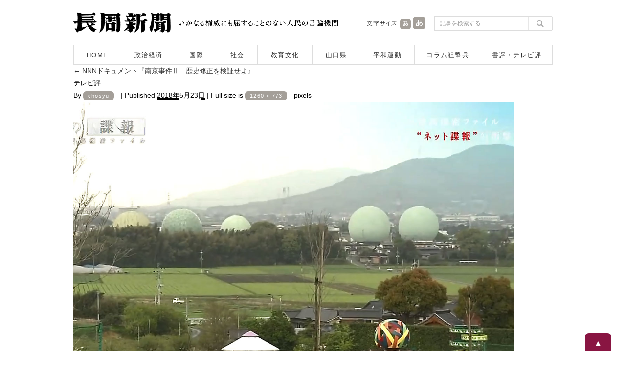

--- FILE ---
content_type: text/html; charset=UTF-8
request_url: https://www.chosyu-journal.jp/wp-admin/admin-ajax.php
body_size: -98
content:
WPP: OK. Execution time: 0.002113 seconds

--- FILE ---
content_type: text/css
request_url: https://www.chosyu-journal.jp/wp-content/plugins/wordpress-23-related-posts-plugin/static/themes/modern.css?version=3.6.4
body_size: 766
content:
/*===============================================
��base.css ��ʂ̉�����641px�ȏ�
===============================================*/
@media print, screen and (min-width: 641px){

img{
max-width: 100%;
height: auto;
width /***/:auto;�@
}

.wp_rp_wrap {
	clear: both;
	margin-top:40px;
}

.wp_rp_wrap .related_post_title {
	font-size:80%;
	font-weight:bold;
	line-height: 1.5em;
	color:#333;
	border-top:2px solid #A49F99;
	padding:10px 0;
}

.wp_rp_wrap a.related_post_title:hover{color:#B75F48; text-decoration: underline;}

div.wp_rp_content {
}

div.wp_rp_footer {
	text-align: right !important;
	overflow: hidden !important;
}
div.wp_rp_footer a {
	color: #999 !important;
	font-size: 11px !important;
	text-decoration: none !important;
	display: inline-block !important;
}
div.wp_rp_footer a.wp_rp_edit {
	color: #fff !important;
	font-size: 12px !important;
	text-decoration: underline !important;
	font-weight: bold !important;
	background: #f79124 !important;
	border-radius: 2px !important;
	padding: 3px 6px;
}
ul.related_post {
	margin: 0 0 18px 0;
}

ul.related_post li {
	min-height:100px;
	padding: 10px 0 10px 0;
	border-top: 1px solid #DDD;
	line-height:1.2em;
}

ul.related_post li a {
}

ul.related_post li a img {
	width: 100px;
	float: left;
	margin: 0 15px 0 0;
	padding: 0;
	max-width: 100%;
	border-radius: 6px;
	-moz-border-radius: 6px;
	-webkit-border-radius: 6px;
}

ul.related_post li a:hover img{
	opacity: 0.6;
	filter: alpha(opacity=50);
	-ms-filter: "alpha(opacity=50)";
}

ul.related_post li a.wp_rp_title{
	font-size:85%;
	font-weight:bold;
	color:#333;
	padding-top:2px;
	margin-bottom:5px;
}

ul.related_post li .wp_rp_excerpt:before {
	content: "\A" ;
	white-space: pre ;
}

ul.related_post li .wp_rp_excerpt{
	font-size:70%;
	font-weight:nomal;
	color:#666;
	line-height:1.0em;
}

}








/*===============================================
��smartphone.css ��ʂ̉�����640px�ȉ�
===============================================*/
@media screen and (max-width:640px){

img{
max-width: 100%;
height: auto;
width /***/:auto;�@
}

.wp_rp_wrap {
	clear: both;
	margin-top:35px;
}

.wp_rp_wrap .related_post_title {
	font-size:100%;
	font-weight:bold;
	line-height: 1.5em;
	color:#333;
	border-top:2px solid #A49F99;
	padding:10px;
}

.wp_rp_wrap a.related_post_title:hover{color:#B75F48; text-decoration: underline;}

div.wp_rp_content {
}

div.wp_rp_footer {
	text-align: right !important;
	overflow: hidden !important;
}
div.wp_rp_footer a {
	color: #999 !important;
	font-size: 11px !important;
	text-decoration: none !important;
	display: inline-block !important;
}
div.wp_rp_footer a.wp_rp_edit {
	color: #fff !important;
	font-size: 12px !important;
	text-decoration: underline !important;
	font-weight: bold !important;
	background: #f79124 !important;
	border-radius: 2px !important;
	padding: 3px 6px;
}
ul.related_post {
	margin: 0 0 15px 0;
}

ul.related_post li {
	min-height:80px;
	padding: 12px 10px 12px 10px;
	border-top: 1px solid #DDD;
	line-height:1.2em;
}

ul.related_post li a {
}

ul.related_post li a img {
	width: 80px;
	float: left;
	margin: 0 15px 0 0;
	padding: 0;
	max-width: 100%;
	border-radius: 6px;
	-moz-border-radius: 6px;
	-webkit-border-radius: 6px;
}

ul.related_post li a:hover img{
	opacity: 0.6;
	filter: alpha(opacity=50);
	-ms-filter: "alpha(opacity=50)";
}

ul.related_post li a.wp_rp_title{
	font-size:90%;
	font-weight:bold;
	color:#333;
}

ul.related_post li small{
	margin-top:5px;
}

ul.related_post li .wp_rp_excerpt:before {
	content: "\A" ;
	white-space: pre ;
}

ul.related_post li .wp_rp_excerpt{
	font-size:75%;
	font-weight:nomal;
	color:#666;
	line-height:1.0em;
}

}